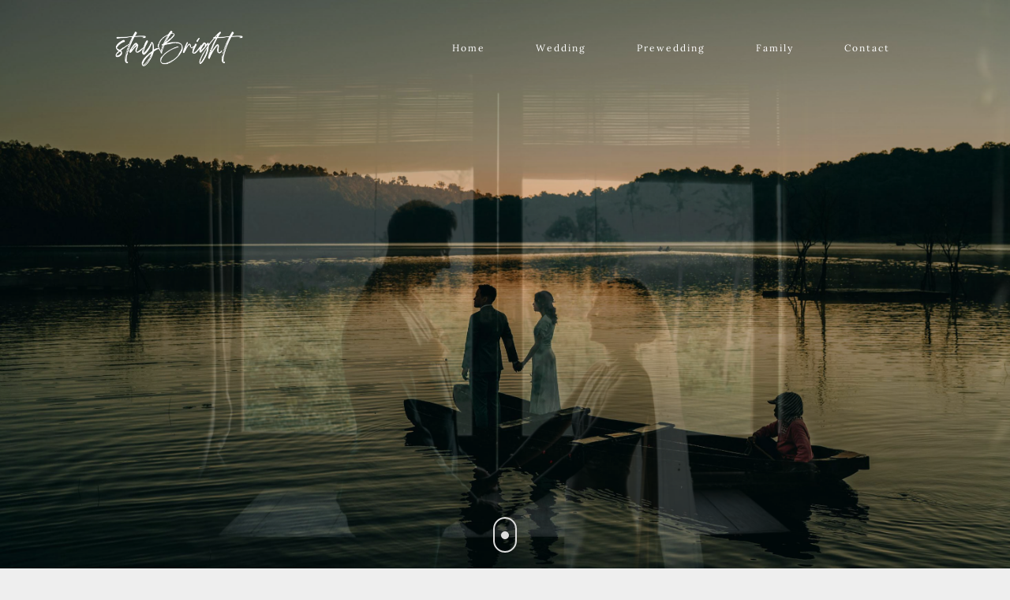

--- FILE ---
content_type: text/html; charset=UTF-8
request_url: https://www.staybrightphoto.com/
body_size: 6053
content:
<!DOCTYPE HTML>
<html>
<head>
	<meta http-equiv="content-type" content="text/html" />
<meta name="viewport" content="width=device-width, initial-scale=1, maximum-scale=1, user-scalable=no"/>
<meta name="author" content="staybrightphotography" />
<link rel="canonical" href="https://www.staybrightphoto.com/" />
		<link rel="alternate" type="application/rss+xml" title="Stay Bright Photography" href="https://www.staybrightphoto.com/blog/rss/all.rss" />
		<meta name="robots" content="index,follow" />
		<meta name="description" content="Hello!  we are Bali based wedding photographer and videographer that like to travel worldwide. we like to capture the &quot;natural touch&quot; of each couple because for us, every hug, every smile, every laugh , are unique and we believe  each couple has their own way to express their love. we realized that each moment is priceless and we are happy to capture those special moment for you." />
		<meta name="keywords" content="photography, wedding, portrait, film, moments, engagement, indonesia, bali, staybrightphoto, sweet, memories, bali wedding photography, photographer bali, prewedding in bali, wedding in bali" />
		<meta name="googlebot" content="index" />
		<meta property="og:title" content="Pages" />
		<meta name="og:site_name" content="Stay Bright Photography" />
		<meta property="og:type" content="product" />
		<meta name="og:image" content="https://www.staybrightphoto.com/addons/default/themes/sbp2017/img/share.jpg" />
		<meta property="og:url" content="https://www.staybrightphoto.com/" />
		<meta property="og:description" content="Hello!  we are Bali based wedding photographer and videographer that like to travel worldwide. we like to capture the &quot;natural touch&quot; of each couple because for us, every hug, every smile, every laugh , are unique and we believe  each couple has their own way to express their love. we realized that each moment is priceless and we are happy to capture those special moment for you." />
		<meta name="twitter:title" content="Pages" />
		<meta name="twitter:card" content="summary" />
		<meta name="twitter:url" content="https://www.staybrightphoto.com/" />
		<meta name="twitter:image" content="https://www.staybrightphoto.com/addons/default/themes/sbp2017/img/share.jpg" />
		<meta name="twitter:description" content="Hello!  we are Bali based wedding photographer and videographer that like to travel worldwide. we like to capture the &quot;natural touch&quot; of each couple because for us, every hug, every smile, every laugh , are unique and we believe  each couple has their own way to express their love. we realized that each moment is priceless and we are happy to capture those special moment for you." />
<title>Stay Bright Photography&nbsp;&bull;&nbsp;Bali Wedding Photographer</title>
<link rel="preconnect" href="https://fonts.googleapis.com">
<link rel="preconnect" href="https://fonts.gstatic.com" crossorigin>
<link href="https://fonts.googleapis.com/css2?family=Lora:wght@400..700&display=swap" rel="stylesheet">
<link rel="stylesheet" href="https://www.staybrightphoto.com/addons/default/themes/sbp2017/css/aos.css" />
<link rel="stylesheet" href="https://www.staybrightphoto.com/addons/default/themes/sbp2017/css/style.css" />
<script src="https://www.staybrightphoto.com/addons/default/themes/sbp2017/js/jquery.js"></script>
<script src="https://www.staybrightphoto.com/addons/default/themes/sbp2017/js/cycle2.js"></script>
<script src="https://www.staybrightphoto.com/addons/default/themes/sbp2017/js/pace.min.js"></script>
<script src="https://www.staybrightphoto.com/addons/default/themes/sbp2017/js/yall.min.js"></script>
<script src="https://www.staybrightphoto.com/addons/default/themes/sbp2017/js/stlc.js"></script>

<!-- Google tag (gtag.js) - Google Analytics -->
<script async src="https://www.googletagmanager.com/gtag/js?id=G-B91FZ7SJ9P">
</script>
<script>
  window.dataLayer = window.dataLayer || [];
  function gtag(){dataLayer.push(arguments);}
  gtag('js', new Date());

  gtag('config', 'G-B91FZ7SJ9P');
</script>
<script src='https://www.google.com/recaptcha/api.js'></script>
<link rel="icon" type="image/x-icon" href="https://www.staybrightphoto.com//sbp.ico">
<style>
    img{
        transition: all 300ms;
    }
    img.lazy{
        opacity: .5;
        object-fit: contain !important;
        min-height: 60vw;
    }
</style>
</head>
<body>
	<!--StartofTawk.toScript--><script type="text/javascript"> var Tawk_API=Tawk_API||{}, Tawk_LoadStart=new Date(); (function(){ var s1=document.createElement("script"),s0=document.getElementsByTagName("script")[0]; s1.async=true; s1.src='https://embed.tawk.to/5ddef1cdd96992700fc997d6/default'; s1.charset='UTF-8'; s1.setAttribute('crossorigin','*'); s0.parentNode.insertBefore(s1,s0); })(); </script> <!--End of Tawk.to Script-->
<header  class="homepage"  >
    <div class="container">
    	<div class="menu-wrapper">
    	        		<h1 class="logo"><a href="https://www.staybrightphoto.com/"><img src="https://www.staybrightphoto.com//addons/default/themes/sbp2017/img/logo-white.png" class="lg:hidden"><img src="https://www.staybrightphoto.com//addons/default/themes/sbp2017/img/logo.png" class="mobile"></a></h1>
    		    		<nav>
    			<button class="close-menu hidden lg:block">
    				Close Menu
    			</button>
    			<a href="https://www.staybrightphoto.com/">Home</a>
    			<a href="https://www.staybrightphoto.com/category/wedding">Wedding</a>
    			<a href="https://www.staybrightphoto.com/category/prewedding">Prewedding</a>
    			<a href="https://www.staybrightphoto.com/category/family">Family</a>
    			<!--<a href="https://www.staybrightphoto.com/category/portrait">Portrait</a>
    			<a href="https://www.staybrightphoto.com/category/video">Video</a>-->
    			<a href="https://www.staybrightphoto.com/contact">Contact</a>
    			<p class="hidden lg:block">Copyrights 2024 Staybright Photo Bali Wedding Photography</p>
    		</nav>
    	</div>
    	<button id="toggle">
    		<span></span>
    		<span></span>
    	</button>
	</div>
</header>
<div id="top-wrapper">

	<main>
  <div id="top-wrapper">
			<main>	
				<section class="home-page">	
					<div class="home-banner">
						<div class="cycle-slideshow" data-cycle-fx="fadeout"
							    data-cycle-speed="1500"
							    data-cycle-timeout="3000"
							    >
							<div class="first-slide">
								<img src="https://www.staybrightphoto.com//addons/default/themes/sbp2017/img/slider-2.jpeg" >
							</div>
							<div><img src="https://www.staybrightphoto.com//addons/default/themes/sbp2017/img/slider-1.jpeg"></div>
							<div><img src="https://www.staybrightphoto.com//addons/default/themes/sbp2017/img/slider-2.jpeg"></div>
							<div><img src="https://www.staybrightphoto.com//addons/default/themes/sbp2017/img/slider-3.jpeg"></div>
						</div>
						<div class="progress-wrapper">
							<div id="progress"></div>
						</div>
						<div class="mouse"></div>
						<script>
							var progress = $('#progress'),
							    slideshow = $( '.cycle-slideshow' );

							slideshow.on( 'cycle-initialized cycle-before', function( e, opts ) {
							    progress.stop(true).css( 'width', 0 );
							});

							slideshow.on( 'cycle-initialized cycle-after', function( e, opts ) {
							    if ( ! slideshow.is('.cycle-paused') )
							        progress.animate({ width: '100%' }, opts.timeout, 'linear' );
							});

							slideshow.on( 'cycle-paused', function( e, opts ) {
							   progress.stop(); 
							});

							slideshow.on( 'cycle-resumed', function( e, opts, timeoutRemaining ) {
							    progress.animate({ width: '100%' }, timeoutRemaining, 'linear' );
							});
						</script>
					</div>
					<div class="gray-bg">
						<div class="container">
						    <div class="detail-page my-20">
					<h2 class="text-center">ABOUT US</h2>
					<div class="description text-center">
						<p>
							Welcome to StayBright, your trusted partner in wedding, pre-wedding, and family photo and video services. We specialize in capturing the most important moments of your life, creating timeless memories with stunning photos and videos. With over 10 years of experience, our team of professional photographers and videographers are dedicated to turn your special moments into works of art that you'll cherish forever.
							<br><br>
							At Staybright, we understand that every couple and family has a unique story to tell. That’s why we take a personalized approach to every shoot, ensuring that your vision comes to life with every click of the camera. Whether you're planning your wedding, preparing for a pre-wedding shoot, or simply want to document your family’s milestones, we’re here to make it unforgettable.
							<br><br>
							We use the latest photography and videography equipment and techniques to deliver high-quality, cinematic results. Our commitment to creativity, professionalism, and attention to detail ensures that you get the best possible experience and the most beautiful memories to treasure for a lifetime.
						</p>
					</div>
				</div>
				<h4 class="page-title">Why Choose Us?</h4>
				<div class="why">
					<div class="why__single">
						<svg xmlns="http://www.w3.org/2000/svg" width="80px" height="80px" viewBox="0 0 1024 1024" class="icon" version="1.1"><path d="M810.24 299.52a32 32 0 0 0 29.76 20.48 32 32 0 0 0 11.52-2.24 32 32 0 0 0 18.24-41.28 384 384 0 0 0-61.44-104.64 32 32 0 0 0-49.28 40.64 320 320 0 0 1 51.2 87.04zM704 160a32 32 0 0 0 32-32 32 32 0 0 0-10.56-22.72A28.8 28.8 0 0 0 704 96a32 32 0 0 0-32 32 32 32 0 0 0 11.84 24A32 32 0 0 0 704 160zM288 416a224 224 0 1 0 224-224 224 224 0 0 0-224 224z m384 0a160 160 0 1 1-160-160 160 160 0 0 1 160 160z" fill="#000000"/><path d="M982.72 841.28l-177.6-177.6A382.08 382.08 0 0 0 896 416a32 32 0 0 0-64 0 320 320 0 0 1-139.52 264l-32 19.2a318.08 318.08 0 0 1-296.64 0l-32-19.2a320 320 0 0 1 267.2-571.84 32 32 0 1 0 17.28-61.44A384 384 0 0 0 219.2 663.68l-177.92 177.6A32 32 0 0 0 64 896h104.96l24.64 74.24a32 32 0 0 0 23.04 21.12L224 992a32 32 0 0 0 22.72-9.28l190.08-190.08a381.12 381.12 0 0 0 150.4 0l190.08 190.08A32 32 0 0 0 800 992h7.36a32 32 0 0 0 23.04-21.12l24.64-74.88H960a32 32 0 0 0 22.72-54.72zM364.48 774.4l-128 128-15.68-46.72A32 32 0 0 0 192 832H141.12l119.68-119.68 35.52 21.12a384 384 0 0 0 36.48 21.76zM832 832a32 32 0 0 0-30.4 21.76l-15.68 46.72-128-128 32-18.88a384 384 0 0 0 36.48-21.76l35.52-21.12L882.88 832z" fill="#000000"/></svg>
						<h5>Experience and Expertise</h5>
						<p>
							With over 10 years of experience in the wedding, pre-wedding, and family photography and videography industry, we bring a wealth of knowledge and professionalism to every project. We understand the importance of your special day and are dedicated to deliver the highest quality results.
						</p>
					</div>
					<div class="why__single">
						<svg xmlns="http://www.w3.org/2000/svg" width="80px" height="80px" viewBox="0 0 1024 1024" fill="#000000" class="icon" version="1.1"><path d="M512 0C229.611606 0 0 229.611606 0 512s229.611606 512 512 512 512-229.611606 512-512S794.258081 0 512 0z m309.102571 815.890048c-9.773479-52.776788-32.83889-102.686689-67.502164-144.386867a38.937541 38.937541 0 0 0-54.99211-4.951896 38.937541 38.937541 0 0 0-4.951896 54.99211c35.184525 42.351743 54.601171 95.91041 54.601171 151.032833 0 0.912191 0.260626 1.824383 0.260626 2.736574-68.023416 44.436752-149.20845 70.369051-236.518198 70.369051s-168.364469-25.932298-236.518198-70.369051c0-0.912191 0.260626-1.69407 0.260626-2.736574 0-130.182744 105.944515-236.257572 236.257572-236.257572 121.712395 0 220.750318-99.037923 220.750318-220.750318s-99.037923-220.750318-220.750318-220.750318-220.750318 99.037923-220.750318 220.750318c0 70.499364 33.229829 133.179944 84.8338 173.576992-89.003818 42.872996-154.811911 126.533978-173.186053 226.614405C125.7521 737.571901 78.187834 630.193942 78.187834 512 78.187834 272.745228 272.745228 78.187834 512 78.187834s433.812166 194.557394 433.812166 433.812166c-0.130313 118.193942-47.694579 225.571901-124.709595 303.890048zM369.307203 415.698651c0-78.578773 63.983711-142.562484 142.562484-142.562484s142.562484 63.983711 142.562484 142.562484c0 78.709086-63.983711 142.562484-142.562484 142.562484S369.307203 494.277424 369.307203 415.698651z"/></svg>
						<h5>Personalized Service</h5>
						<p>
							We believe every couple and family deserves a personalized experience. Our team works closely with you to understand your preferences and vision, ensuring that your photos and videos reflect your unique style and personality. We create custom packages tailored to meet your specific needs.
						</p>
					</div>
					<div class="why__single">
						<svg xmlns="http://www.w3.org/2000/svg" width="80px" height="80px" viewBox="0 0 24 24" id="Layer_1" data-name="Layer 1"><defs><style>.cls-1{fill:none;stroke:#020202;stroke-miterlimit:10;stroke-width:1.91px;}</style></defs><circle class="cls-1" cx="15.92" cy="15.92" r="6.58"/><polygon class="cls-1" points="11.63 10.91 10.91 11.63 6.62 11.63 5.91 9.48 9.48 5.91 11.63 6.62 11.63 10.91"/><line class="cls-1" x1="8.15" y1="0.5" x2="8.15" y2="3.37"/><line class="cls-1" x1="0.5" y1="8.15" x2="3.37" y2="8.15"/><line class="cls-1" x1="1.46" y1="1.46" x2="3.85" y2="3.85"/></svg>
						<h5>Professional and Creative Team</h5>
						<p>
							Our photographers and videographers are highly skilled professionals with a passion for storytelling through visuals. We strive for excellence in every shot, using creative angles and innovative techniques to capture every moment in its most beautiful form.
						</p>
					</div>
					<div class="why__single">
						<svg xmlns="http://www.w3.org/2000/svg" width="80px" height="80px" viewBox="0 0 24 24" fill="none">
						<path d="M7 11C8.10457 11 9 10.1046 9 9C9 7.89543 8.10457 7 7 7C5.89543 7 5 7.89543 5 9C5 10.1046 5.89543 11 7 11Z" stroke="#000000" stroke-width="1.5" stroke-linecap="round" stroke-linejoin="round"/>
						<path d="M5.56055 21C11.1305 11.1 15.7605 9.35991 21.0005 15.7899" stroke="#000000" stroke-width="1.5" stroke-linecap="round" stroke-linejoin="round"/>
						<path d="M11.5 3H5C3.93913 3 2.92172 3.42136 2.17157 4.17151C1.42142 4.92165 1 5.93913 1 7V17C1 18.0609 1.42142 19.0782 2.17157 19.8284C2.92172 20.5785 3.93913 21 5 21H17C18.0609 21 19.0783 20.5785 19.8284 19.8284C20.5786 19.0782 21 18.0609 21 17V11" stroke="#000000" stroke-width="1.5" stroke-linecap="round" stroke-linejoin="round"/>
						<path d="M20.6 1.00003C20.008 1.00175 19.4377 1.2171 19 1.60422C18.6567 1.30103 18.23 1.10139 17.7719 1.02963C17.3138 0.957876 16.844 1.0171 16.42 1.20011C15.9959 1.38311 15.6359 1.68198 15.3838 2.06026C15.1316 2.43854 14.9983 2.87989 15 3.33048C15 6.11406 19 8 19 8C19 8 23 6.11406 23 3.33048C23 2.71241 22.7472 2.11966 22.2971 1.68261C21.847 1.24557 21.2365 1.00003 20.6 1.00003Z" stroke="#000000" stroke-width="1.5" stroke-linecap="round" stroke-linejoin="round"/>
						</svg>
						<h5>Memories That Last a Lifetime</h5>
						<p>
							Our goal is to create photos and videos that aren’t just beautiful but meaningful. We capture the emotions, the details, and the little moments that make your day truly special, so you can relive those memories for years to come.
						</p>
					</div>
					<div class="why__single">
						<svg xmlns="http://www.w3.org/2000/svg" width="80px" height="80px" viewBox="0 0 24 24" fill="none">
						<path d="M12 3L14.5 8.5L21 9L16.5 14L18 20L15 18.5M12 17L6 20L7.5 14L3 9L9.5 8.5L10.6364 6" stroke="#000000" stroke-width="1.5" stroke-linecap="round" stroke-linejoin="round"/>
						</svg>
						<h5>Positive Reviews and Client Satisfaction</h5>
						<p>
							We are proud of the trust and positive feedback we receive from our clients. Many couples and families have chosen us to document their most important moments, and we’re honored to be a part of their stories. Our clients' satisfaction is our top priority, and their testimonials are a testament to our commitment to excellence.
						</p>
					</div>
				</div>
							
<h4 class="page-title">
	Latest
</h4>
<ul class="content-list">
            <li class="">
            <a href="https://www.staybrightphoto.com/detail/98/An-Intimate-Bali-Wedding-on-the-Clifftop">
                <figure>
                    <span></span><img class="lazy" src="https://www.staybrightphoto.com//addons/default/themes/sbp2017//img/default.png" data-src="https://www.staybrightphoto.com/uploads/product/96fd2484e4d04f2d5f5d4f19e37e7fe7.jpeg">
                </figure>
                <div class="info">
                    <h3>
                        <span class="limited">An Intimate Bali Wedding on the Clifftop</span>
                        <span class="date">wedding</span>
                    </h3>
                    <span class="rm">
						Read more
					</span>
                </div>
            </a>
        </li>
            <li class="">
            <a href="https://www.staybrightphoto.com/detail/96/Intimate-Bali-Cliffside-Wedding-with-Cave-Dinner-Reception">
                <figure>
                    <span></span><img class="lazy" src="https://www.staybrightphoto.com//addons/default/themes/sbp2017//img/default.png" data-src="https://www.staybrightphoto.com/uploads/product/15ba0883f3c51302de5cd1672f595acb.jpeg">
                </figure>
                <div class="info">
                    <h3>
                        <span class="limited">Intimate Bali Cliffside Wedding with Cave Dinner Reception</span>
                        <span class="date">wedding</span>
                    </h3>
                    <span class="rm">
						Read more
					</span>
                </div>
            </a>
        </li>
            <li class="">
            <a href="https://www.staybrightphoto.com/detail/95/Waves-of-Forever-A-Beachfront-Villa-Wedding-Celebration">
                <figure>
                    <span></span><img class="lazy" src="https://www.staybrightphoto.com//addons/default/themes/sbp2017//img/default.png" data-src="https://www.staybrightphoto.com/uploads/product/c6f3ccb9d393e0854be023f219737d02.jpeg">
                </figure>
                <div class="info">
                    <h3>
                        <span class="limited">Waves of Forever: A Beachfront Villa Wedding Celebration</span>
                        <span class="date">wedding</span>
                    </h3>
                    <span class="rm">
						Read more
					</span>
                </div>
            </a>
        </li>
            <li class="">
            <a href="https://www.staybrightphoto.com/detail/94/Romantic-Tropical-Wedding-by-the-Beach-Laughter-Love-and-Natures-Beauty">
                <figure>
                    <span></span><img class="lazy" src="https://www.staybrightphoto.com//addons/default/themes/sbp2017//img/default.png" data-src="https://www.staybrightphoto.com/uploads/product/1976e8459e7a140de9e19129f81e551c.jpeg">
                </figure>
                <div class="info">
                    <h3>
                        <span class="limited">Romantic Tropical Wedding by the Beach: Laughter, Love, and Nature's Beauty</span>
                        <span class="date">wedding</span>
                    </h3>
                    <span class="rm">
						Read more
					</span>
                </div>
            </a>
        </li>
            <li class="">
            <a href="https://www.staybrightphoto.com/detail/93/Magical-Family-Photoshoot-at-Tegalalang-Rice-Terrace--Morning-Bliss-in-Bali">
                <figure>
                    <span></span><img class="lazy" src="https://www.staybrightphoto.com//addons/default/themes/sbp2017//img/default.png" data-src="https://www.staybrightphoto.com/uploads/product/6cc57d9349b6f9ade944fc6a1ff985af.jpeg">
                </figure>
                <div class="info">
                    <h3>
                        <span class="limited">Magical Family Photoshoot at Tegalalang Rice Terrace | Morning Bliss in Bali</span>
                        <span class="date">family</span>
                    </h3>
                    <span class="rm">
						Read more
					</span>
                </div>
            </a>
        </li>
            <li class="">
            <a href="https://www.staybrightphoto.com/detail/92/Beautiful-Family-Vacation-in-Bali-and-1st-Birthday-Celebration-">
                <figure>
                    <span></span><img class="lazy" src="https://www.staybrightphoto.com//addons/default/themes/sbp2017//img/default.png" data-src="https://www.staybrightphoto.com/uploads/product/e56e7a049b671f23184d5d8b3207370b.jpeg">
                </figure>
                <div class="info">
                    <h3>
                        <span class="limited">Beautiful Family Vacation in Bali &amp; 1st Birthday Celebration |</span>
                        <span class="date">family</span>
                    </h3>
                    <span class="rm">
						Read more
					</span>
                </div>
            </a>
        </li>
    </ul>

							<div class="clear"></div>
						</div>
					</div>
				</section>
			</main>

    
	<div class="push"></div>
</div>
<footer>
	<div class="container">
		<div class="footer__link">
			<h6>Instagram</h6>
			<a href="https://www.instagram.com/staybrightphoto/" target="_blank" class="text-orange">@staybrightphoto</a>
			<a href="mailto:staybrightphoto@gmail.com" target="_blank" class="email">
				<svg xmlns="http://www.w3.org/2000/svg" width="24px" height="24px" viewBox="0 0 24 24" fill="none">
					<path fill-rule="evenodd" clip-rule="evenodd" d="M3.75 5.25L3 6V18L3.75 18.75H20.25L21 18V6L20.25 5.25H3.75ZM4.5 7.6955V17.25H19.5V7.69525L11.9999 14.5136L4.5 7.6955ZM18.3099 6.75H5.68986L11.9999 12.4864L18.3099 6.75Z" fill="#000000"/>
				</svg>
				staybrightphoto@gmail.com
			</a>
		</div>
		<div class="footer__wrapper">
			<div class="footer__link">
				<h6>Featured in</h6>
				<a href="javascript:void(0)">JUNEBUG WEDDINGS</a>
				<a href="https://www.bridestory.com/id/staybright?tab=projects" target="_blank">BRIDESTORY</a>
			</div>
			<div class="footer__link">
				<h6>Follow Us</h6>
				<a href="https://www.facebook.com/Stay-Bright-Photo-324652184278667/?fref=ts" target="_blank">FACEBOOK</a>
				<a href="https://twitter.com/StayBrightPhoto" target="_blank">TWITTER</a>
			</div>
		</div>
		<p>Copyrights 2026 Staybright Photo Bali Wedding Photography</p>
	</div>
</footer>


</body>
</html>

--- FILE ---
content_type: text/css
request_url: https://www.staybrightphoto.com/addons/default/themes/sbp2017/css/style.css
body_size: 5729
content:
/*! tailwindcss v3.0.15 | MIT License | https://tailwindcss.com*/*,:after,:before{box-sizing:border-box;border:0 solid #e5e7eb}:after,:before{--tw-content:""}html{line-height:1.5;-webkit-text-size-adjust:100%;-moz-tab-size:4;-o-tab-size:4;tab-size:4;font-family:ui-sans-serif,system-ui,-apple-system,BlinkMacSystemFont,Segoe UI,Roboto,Helvetica Neue,Arial,Noto Sans,sans-serif,Apple Color Emoji,Segoe UI Emoji,Segoe UI Symbol,Noto Color Emoji}body{margin:0;line-height:inherit}hr{height:0;color:inherit;border-top-width:1px}abbr:where([title]){-webkit-text-decoration:underline dotted;text-decoration:underline dotted}h1,h2,h3,h4,h5,h6{font-size:inherit;font-weight:inherit}a{color:inherit;text-decoration:inherit}b,strong{font-weight:bolder}code,kbd,pre,samp{font-family:ui-monospace,SFMono-Regular,Menlo,Monaco,Consolas,Liberation Mono,Courier New,monospace;font-size:1em}small{font-size:80%}sub,sup{font-size:75%;line-height:0;position:relative;vertical-align:initial}sub{bottom:-.25em}sup{top:-.5em}table{text-indent:0;border-color:inherit}button,input,optgroup,select,textarea{font-family:inherit;font-size:100%;line-height:inherit;color:inherit;margin:0;padding:0}button,select{text-transform:none}[type=button],[type=reset],[type=submit],button{-webkit-appearance:button;background-color:initial;background-image:none}:-moz-focusring{outline:auto}:-moz-ui-invalid{box-shadow:none}progress{vertical-align:initial}::-webkit-inner-spin-button,::-webkit-outer-spin-button{height:auto}[type=search]{-webkit-appearance:textfield;outline-offset:-2px}::-webkit-search-decoration{-webkit-appearance:none}::-webkit-file-upload-button{-webkit-appearance:button;font:inherit}summary{display:list-item}blockquote,dd,dl,fieldset,figure,h1,h2,h3,h4,h5,h6,hr,p,pre{margin:0}fieldset,legend{padding:0}menu,ol,ul{list-style:none;margin:0;padding:0}textarea{resize:vertical}input::-moz-placeholder,textarea::-moz-placeholder{opacity:1;color:#9ca3af}input:-ms-input-placeholder,textarea:-ms-input-placeholder{opacity:1;color:#9ca3af}input::placeholder,textarea::placeholder{opacity:1;color:#9ca3af}[role=button],button{cursor:pointer}:disabled{cursor:default}audio,canvas,embed,iframe,img,object,svg,video{display:block;vertical-align:middle}img,video{max-width:100%;height:auto}[hidden]{display:none}*,:after,:before{--tw-translate-x:0;--tw-translate-y:0;--tw-rotate:0;--tw-skew-x:0;--tw-skew-y:0;--tw-scale-x:1;--tw-scale-y:1;--tw-pan-x: ;--tw-pan-y: ;--tw-pinch-zoom: ;--tw-scroll-snap-strictness:proximity;--tw-ordinal: ;--tw-slashed-zero: ;--tw-numeric-figure: ;--tw-numeric-spacing: ;--tw-numeric-fraction: ;--tw-ring-inset: ;--tw-ring-offset-width:0px;--tw-ring-offset-color:#fff;--tw-ring-color:#3b82f680;--tw-ring-offset-shadow:0 0 #0000;--tw-ring-shadow:0 0 #0000;--tw-shadow:0 0 #0000;--tw-shadow-colored:0 0 #0000}.container{width:100%}.visible{visibility:visible}.static{position:static}.my-20{margin-top:5rem;margin-bottom:5rem}.mb-16{margin-bottom:4rem}.inline-block{display:inline-block}.inline{display:inline}.table{display:table}.grid{display:grid}.contents{display:contents}.hidden{display:none}.h-10{height:2.5rem}.h-1{height:.25rem}.w-20{width:5rem}.transform{transform:translate(var(--tw-translate-x),var(--tw-translate-y)) rotate(var(--tw-rotate)) skewX(var(--tw-skew-x)) skewY(var(--tw-skew-y)) scaleX(var(--tw-scale-x)) scaleY(var(--tw-scale-y))}.resize{resize:both}.border{border-width:1px}.text-center{text-align:center}.italic{font-style:italic}.text-orange{--tw-text-opacity:1;color:rgb(241 134 12/var(--tw-text-opacity))}.shadow{--tw-shadow:0 1px 3px 0 #0000001a,0 1px 2px -1px #0000001a;--tw-shadow-colored:0 1px 3px 0 var(--tw-shadow-color),0 1px 2px -1px var(--tw-shadow-color);box-shadow:var(--tw-ring-offset-shadow,0 0 #0000),var(--tw-ring-shadow,0 0 #0000),var(--tw-shadow)}.blur{--tw-blur:blur(8px)}.blur,.filter{filter:var(--tw-blur) var(--tw-brightness) var(--tw-contrast) var(--tw-grayscale) var(--tw-hue-rotate) var(--tw-invert) var(--tw-saturate) var(--tw-sepia) var(--tw-drop-shadow)}.transition{transition-property:color,background-color,border-color,fill,stroke,opacity,box-shadow,transform,filter,-webkit-text-decoration-color,-webkit-backdrop-filter;transition-property:color,background-color,border-color,text-decoration-color,fill,stroke,opacity,box-shadow,transform,filter,backdrop-filter;transition-property:color,background-color,border-color,text-decoration-color,fill,stroke,opacity,box-shadow,transform,filter,backdrop-filter,-webkit-text-decoration-color,-webkit-backdrop-filter;transition-timing-function:cubic-bezier(.4,0,.2,1);transition-duration:.15s}.ease-in-out{transition-timing-function:cubic-bezier(.4,0,.2,1)}a,abbr,acronym,address,applet,b,big,blockquote,body,caption,center,cite,code,dd,del,dfn,div,dl,dt,em,fieldset,figcaption,figure,font,footer,form,h1,h2,h3,h5,h6,header,html,i,iframe,img,input,ins,kbd,label,legend,li,main,nav,object,ol,p,pre,q,s,samp,section,small,span,strike,strong,sub,sup,table,tbody,td,textarea,tfoot,th,thead,tr,tt,u,ul,var{margin:0;padding:0;border:0;outline:0;font-size:100%;vertical-align:initial;background:#0000;text-decoration:none;box-sizing:border-box;-moz-box-sizing:border-box}figure{-webkit-margin-before:0;-webkit-margin-after:0;-webkit-margin-start:0;-webkit-margin-end:0}body{line-height:100%;height:100%}body u{text-decoration:underline}ol,ul{list-style:none}blockquote,q{quotes:none}:focus{outline:0}ins{text-decoration:none}del{text-decoration:line-through}table{border-collapse:collapse;border-spacing:0}.clear{clear:both}#file-nav{position:fixed;bottom:0;padding:5px;background:#e25252;z-index:100000;color:#fff;height:100%;width:200px;border-right:2px solid #fff;left:-200px;transition:all .1s;transition-timing-function:ease-out}#file-nav div{padding-top:10px}#file-nav.active{left:0}#file-nav a{display:block;height:30px;line-height:30px;padding:0 10px;letter-spacing:2px;font-size:10px;text-transform:uppercase}#file-nav a:hover{opacity:.7}#file-nav #file-nav-toggle{position:absolute;top:50%;width:30px;height:40px;padding:0 0 0 7px;font-weight:800;line-height:32px;border-radius:0 15px 15px 0;left:197px;background:#e25252;border:2px solid #fff;border-left-color:#e25252;font-size:18px}#file-nav #file-nav-toggle:hover{opacity:1}#file-nav a{color:#fff;margin-right:10px}.block{display:block}.inline{display:inline !lteIE7;display:inline-block}.none{display:none}.flex-center{display:flex;align-items:center}.absolute{position:absolute}.relative{position:relative}.fixed{position:fixed}.shadow{box-shadow:0 1px 10px 1px #00000059}.shadow-none{box-shadow:0 1px 10px 1px #0000}.shadow-white{box-shadow:1px 1px 1px 1px #fff}.shadow-inset{box-shadow:inset 1px 1px 1px 1px #00000080}.text-shadow{text-shadow:0 1px 3px #000000e6;filter:dropshadow(color=#000000,offx=1,offy=1)}.text-shadow-none{text-shadow:0 0 0 #0000;filter:dropshadow(color=#000000,offx=0,offy=0)}.text-shadow-inset{text-shadow:1px 1px 0 #ffffff1a,0 -1px 0 #00000080}.text-shadow-inset,.text-shadow-white{filter:dropshadow(color=#ffffff,offx=1,offy=0)}.text-shadow-white{text-shadow:1.5px 1.5px 1px #fff}.text-shadow-white-2{text-shadow:0 1px 1px #fff3;filter:dropshadow(color=#ffffff,offx=1,offy=0)}.social-media{width:35px;height:35px;background:url(../img/social-media.png) 0 0 no-repeat #0000;display:inline !lteIE7;display:inline-block}.social-media.tw{background-position:-35px 0}.social-media.ig{background-position:-70px 0}.social-media.bs{background-position:-105px 0}.paypal-btn{display:inline !lteIE7;display:inline-block;width:200px;height:41px;overflow:hidden;border:2px solid #fff;border-radius:19px}.cover-it,.paypal-btn img{width:100%}.cover-it{height:100%;-o-object-fit:cover;object-fit:cover;overflow:hidden}.br{border:1px solid red}input.check,input.radio{opacity:0;height:24px;width:24px;display:inline-block;clear:left;float:left;position:relative;z-index:100}input.check:hover,input.radio:hover{cursor:pointer}input.radio+label{background:url(../img/icon-radio.png) no-repeat scroll 0 0}input.check+label,input.radio+label{clear:none;display:block;height:24px;margin:3px;position:absolute;width:24px}input.check+label{background:url(../img/icon-check.png) no-repeat scroll 0 0}input.check:hover+label,input.radio:hover+label{background-position:-24px 0}input.check:checked+label,input.radio:checked+label{background-position:-48px 0}input.check:disabled+label,input.radio:disabled+label{background-position:-72px 0}.left-side{float:left}.right-side{float:right}@font-face{font-family:Lora;font-style:italic;font-weight:400;font-display:swap;src:url(https://fonts.gstatic.com/s/lora/v35/0QI8MX1D_JOuMw_hLdO6T2wV9KnW-MoFkqg.ttf) format("truetype")}@font-face{font-family:Lora;font-style:italic;font-weight:500;font-display:swap;src:url(https://fonts.gstatic.com/s/lora/v35/0QI8MX1D_JOuMw_hLdO6T2wV9KnW-PgFkqg.ttf) format("truetype")}@font-face{font-family:Lora;font-style:italic;font-weight:600;font-display:swap;src:url(https://fonts.gstatic.com/s/lora/v35/0QI8MX1D_JOuMw_hLdO6T2wV9KnW-BQCkqg.ttf) format("truetype")}@font-face{font-family:Lora;font-style:italic;font-weight:700;font-display:swap;src:url(https://fonts.gstatic.com/s/lora/v35/0QI8MX1D_JOuMw_hLdO6T2wV9KnW-C0Ckqg.ttf) format("truetype")}@font-face{font-family:Lora;font-style:normal;font-weight:400;font-display:swap;src:url(https://fonts.gstatic.com/s/lora/v35/0QI6MX1D_JOuGQbT0gvTJPa787weuyJG.ttf) format("truetype")}@font-face{font-family:Lora;font-style:normal;font-weight:500;font-display:swap;src:url(https://fonts.gstatic.com/s/lora/v35/0QI6MX1D_JOuGQbT0gvTJPa787wsuyJG.ttf) format("truetype")}@font-face{font-family:Lora;font-style:normal;font-weight:600;font-display:swap;src:url(https://fonts.gstatic.com/s/lora/v35/0QI6MX1D_JOuGQbT0gvTJPa787zAvCJG.ttf) format("truetype")}@font-face{font-family:Lora;font-style:normal;font-weight:700;font-display:swap;src:url(https://fonts.gstatic.com/s/lora/v35/0QI6MX1D_JOuGQbT0gvTJPa787z5vCJG.ttf) format("truetype")}h2{font-size:32px}@media screen and (max-width:768px){h2{font-size:24px}}h4{font-size:24px}@media screen and (max-width:768px){h4{font-size:20px}}h6{font-size:1rem}.container{width:90%;margin:0 auto;position:relative;font-family:Lora,serif;font-size:16px;font-weight:400;-webkit-font-smoothing:antialiased;-moz-osx-font-smoothing:grayscale}@media screen and (max-width:768px){.container{width:100%;padding:0 32px}}.row-container{margin:0 -15px}.row-container:after,.row-container:before{display:table;content:" ";clear:both}@media screen and (max-width:768px){.row-container{margin:0 -10px}}.dcol1,.dcol2,.dcol3,.dcol4,.dcol5,.dcol6,.dcol7,.dcol8,.dcol9,.dcol10,.dcol11,.dcol12,.mcol1,.mcol2,.mcol3,.mcol4,.mcol5,.mcol6,.mcol7,.mcol8,.mcol9,.mcol10,.mcol11,.mcol12,.tcol1,.tcol2,.tcol3,.tcol4,.tcol5,.tcol6,.tcol7,.tcol8,.tcol9,.tcol10,.tcol11,.tcol12{padding:0 15px;float:left}@media screen and (max-width:768px){.dcol1,.dcol2,.dcol3,.dcol4,.dcol5,.dcol6,.dcol7,.dcol8,.dcol9,.dcol10,.dcol11,.dcol12,.mcol1,.mcol2,.mcol3,.mcol4,.mcol5,.mcol6,.mcol7,.mcol8,.mcol9,.mcol10,.mcol11,.mcol12,.tcol1,.tcol2,.tcol3,.tcol4,.tcol5,.tcol6,.tcol7,.tcol8,.tcol9,.tcol10,.tcol11,.tcol12{padding:0 10px}}.dcol1{width:8.3%}.dcol2{width:16.6%}.dcol3{width:25%}.dcol4{width:33.3%}.dcol5{width:41.6%}.dcol6{width:50%}.dcol7{width:58.3%}.dcol8{width:66.6%}.dcol9{width:75%}.dcol10{width:83.3%}.dcol11{width:91.6%}.dcol12{width:100%}@media screen and (max-width:768px){.tcol1{width:8.3%}.tcol2{width:16.6%}.tcol3{width:25%}.tcol4{width:33.3%}.tcol5{width:41.6%}.tcol6{width:50%}.tcol7{width:58.3%}.tcol8{width:66.6%}.tcol9{width:75%}.tcol10{width:83.3%}.tcol11{width:91.6%}.tcol12{width:100%}}@media screen and (max-width:480px){.mcol1{width:8.3%}.mcol2{width:16.6%}.mcol3{width:25%}.mdcol4{width:33.3%}.mcol5{width:41.6%}.mcol6{width:50%}.mcol7{width:58.3%}.mcol8{width:66.6%}.mcol9{width:75%}.mcol10{width:83.3%}.mcol11{width:91.6%}.mcol12{width:100%}}.cycle-slideshow{width:100%}body,html{font-family:Lora,serif;font-size:16px;font-weight:400;-webkit-font-smoothing:antialiased;-moz-osx-font-smoothing:grayscale;background:#eee;height:100%;color:#333}#top-wrapper{margin-bottom:0;overflow:hidden;position:relative;min-height:100%}.push{height:0}.error{margin-top:5px;font-size:10px;font-weight:700;letter-spacing:1px;text-transform:uppercase;color:red}header{position:absolute;left:0;top:0;width:100%;z-index:1000;padding:0 5%;margin-bottom:0;transition:all .4s;transition-timing-function:ease-out}header .menu-wrapper{height:120px;display:flex;align-items:center;justify-content:space-between}header.primary{padding-top:45px}header .close-menu{margin:auto}header h1.logo{transition:all .2s;transition-timing-function:ease-out;width:200px;margin:0;padding-top:0}header h1.logo img{width:100%}header.homepage nav a{color:#fff}header.homepage .mobile{display:none}@media screen and (max-width:1024px){header.homepage .logo img{display:none}header.homepage .logo img.mobile{display:block}}header nav{text-align:center;transition:all .2s;transition-timing-function:ease-out}header nav a{color:#000;text-transform:capitalize;letter-spacing:2px;margin:0 30px;font-size:12px;position:relative}header nav a:after{display:none;right:0;top:-10px;transition:all .4s;transition-timing-function:ease-out}header nav a:after,header nav a:before{position:absolute;content:"";height:1px;background:#aaa;width:0}header nav a:before{display:block;left:0;bottom:-10px;transition:all .6s;transition-timing-function:ease-out}header nav a:hover:after,header nav a:hover:before{width:100%}header nav a:last-child{margin-right:0}header nav button{border:none;font-family:Lora,serif;font-size:12px;font-weight:400;-webkit-font-smoothing:antialiased;-moz-osx-font-smoothing:grayscale;background:none;letter-spacing:2px}header nav p{opacity:.4;text-align:center;padding:16px 0;font-size:.6rem;text-transform:capitalize;letter-spacing:1px}header #toggle{display:none;flex-direction:column;align-items:center;justify-content:center;gap:.5rem;position:relative;width:30px;height:30px;z-index:10;border:none;margin-left:8px;transition:all .3s}header #toggle span{display:block;height:1px;background:#000;z-index:1;transition:all .2s;transition-timing-function:ease-out;min-width:100%}header #toggle:active,header #toggle:focus{transform:scale(.9)}@media screen and (max-width:1024px){header{margin-bottom:50px;padding:0}header #toggle{display:flex;z-index:1001}header .container{display:flex;align-items:center;justify-content:flex-end}header nav{position:fixed;left:0;top:0;display:none;height:100vh;width:100vw;--tw-bg-opacity:1;background-color:rgb(255 255 255/var(--tw-bg-opacity));padding-top:6rem;z-index:1000}header nav a{display:block;margin:40px 0;font-size:1.4rem;font-weight:400}header nav a:before{display:none}header nav.active{display:block}header nav a{color:#000 !important}header h1.logo{width:140px}}.gray-bg{position:relative;z-index:1}.single-banner img{width:100%;transition:all 0ms}main .home-banner{width:100%;height:600px;height:100vh;overflow:hidden;position:relative}main .home-banner .cycle-slideshow{height:100%;position:relative}main .home-banner .cycle-slideshow .cycle-slide{width:100%;height:100%}main .home-banner .cycle-slideshow .cycle-slide img{width:100%;height:100%;-o-object-fit:cover;object-fit:cover;overflow:hidden;transform:rotate(0) scale(1);transition:all 15s;transition-timing-function:ease-out}main .home-banner .cycle-slideshow .cycle-slide.cycle-slide-active img{transform:rotate(0) scale(1.3)}main .home-banner .cycle-slideshow .cycle-slide.cycle-slide-active .logo-wrapper img{transform:rotate(0) scale(1)}main .home-banner .cycle-slideshow .cycle-slide .logo-wrapper{display:flex;align-items:center;width:100%;height:100%;text-align:center;position:absolute;left:0;top:0}main .home-banner .cycle-slideshow .cycle-slide .logo-wrapper>div{width:100%}main .home-banner .cycle-slideshow .cycle-slide .logo-wrapper img{width:auto;height:auto}main .home-banner .progress-wrapper{width:400px;left:50%;margin-left:-200px;bottom:0;position:absolute;z-index:100;opacity:.5}main .home-banner .progress-wrapper #progress{background:#eee;height:3px}main .home-banner .mouse{width:30px;height:45px;position:absolute;left:50%;bottom:20px;margin-left:-15px;z-index:100;border:2px solid #ddd;border-radius:15px}main .home-banner .mouse:after{display:block;content:"";width:10px;height:10px;border-radius:50%;background:#ddd;position:absolute;left:8px}@media screen and (max-width:1024px){main .home-banner .mouse{display:none}}@media screen and (max-width:768px){main .home-banner{height:130vw}main .home-banner .mouse{transform:rotate(0) scale(.8)}}@media screen and (max-width:480px){main .home-banner .progress-wrapper{width:150px;margin-left:-75px}main .home-banner .mouse{transform:rotate(0) scale(.5);bottom:0}main .home-banner .cycle-slideshow .cycle-slide .logo-wrapper img{width:130px}}main .home-page header.primary{padding-top:100px}@media screen and (max-width:1024px){main .home-page{padding-top:120px}main .home-page header{display:none}}main .content-list{display:grid;grid-template-columns:repeat(3,minmax(0,1fr));gap:1rem}@media (max-width:768px){main .content-list{grid-template-columns:repeat(1,minmax(0,1fr))}}main .content-list li{position:relative;display:flex;align-items:center;height:242px;height:21vw;overflow:hidden}main .content-list li figure{border-radius:0;margin:0;left:0;top:0;position:absolute;background:none}main .content-list li figure,main .content-list li figure img{overflow:hidden;-webkit-backface-visibility:hidden;-moz-backface-visibility:hidden;-webkit-transform:translateZ(0);-moz-transform:translateZ(0);height:100%;width:100%}main .content-list li figure img{-o-object-fit:cover;object-fit:cover;transition:all 5s;transition-timing-function:ease-out;display:block;opacity:1}main .content-list li figure span{display:none;position:absolute;width:50px;height:50px;left:50%;top:50%;margin:-25px 0 0 -25px;background:#ffffff4d;border-radius:50%;transition:all .2s;transition-timing-function:ease-out;opacity:0;z-index:1}main .content-list li figure span:before{left:17px;top:50%;height:1px;width:16px}main .content-list li figure span:after,main .content-list li figure span:before{display:block;position:absolute;content:"";background:#fff;transition:all .6s;transition-timing-function:ease-out;opacity:0}main .content-list li figure span:after{top:17px;left:50%;width:1px;height:16px}main .content-list li:hover .info{opacity:1}main .content-list li:hover figure img{transform:rotate(0) scale(1.1)}main .content-list li h3{text-transform:uppercase;letter-spacing:2px;font-size:12px;font-weight:800;line-height:140%;text-align:center;padding:0 10px;width:100%}main .content-list li .limited{display:block;height:18px;text-align:center;-webkit-line-clamp:1;-webkit-box-orient:vertical;overflow:hidden;text-overflow:ellipsis}main .content-list li .date{display:block;text-align:center;text-transform:uppercase;color:#999;font-size:10px;margin-top:4px;font-weight:700;letter-spacing:2px}main .content-list li a{height:100%;width:100%;position:relative;color:#fff;display:block;overflow:hidden;-webkit-backface-visibility:hidden;-moz-backface-visibility:hidden;-webkit-transform:translateZ(0);-moz-transform:translateZ(0)}main .content-list li .info{z-index:2;position:absolute;bottom:0;left:0;width:100%;height:100%;transition:all .4s;opacity:0;display:flex;align-items:center;justify-content:center;text-align:center;background:#000c}main .content-list li .rm{left:0;width:100%;font-size:.875rem;line-height:1.25rem;position:absolute;bottom:16px;letter-spacing:2px}@media screen and (max-width:768px){main .content-list li{height:auto}main .content-list li .info{position:relative;bottom:0;left:0;width:100%;height:auto;opacity:1;flex-direction:column;padding:10px 0;margin-bottom:10px;background:#6464641a;color:#000c}main .content-list li .info h3{padding:0 10px;font-weight:400;font-size:11px;letter-spacing:1px}main .content-list li .info .date{font-size:9px;margin:0 0 4px;color:#0009}main .content-list li .info .rm{position:relative;bottom:0;font-size:10px;letter-spacing:1px}main .content-list li figure{height:45vw;position:relative;padding:0}main .content-list li figure img{transition:all 0ms}}@media screen and (max-width:480px){main .content-list li{height:auto;display:block}main .content-list li figure{height:59vw}}main .page-title{text-transform:uppercase;text-align:center;font-weight:500;line-height:1.4;letter-spacing:10px;margin:100px 0 60px;color:#000}main .page-title.category{display:flex;align-items:center;padding-bottom:0}main .page-title.category h2{width:100%}main .page-title.category:after{display:none}main .page-title .category{width:240px;display:block;margin:0 auto;opacity:.3;text-align:center;letter-spacing:6px;font-family:Lora,serif;font-size:14px;font-weight:600;-webkit-font-smoothing:antialiased;-moz-osx-font-smoothing:grayscale}main .page-title .bg{display:block;width:100%}main .page-title .detail-wrapper{position:absolute;left:0;bottom:100px;width:100%}main .page-title h2{font-weight:300;text-align:center;margin:16px 0;opacity:.7;padding:0 50px;text-transform:capitalize;line-height:1.2;letter-spacing:3px}main .page-title h2.detail{background:#000000b3}main .page-title h2 span{display:inline !lteIE7;display:inline-block;width:94px;height:94px;line-height:94px;background:#ffffffb3;font-weight:800;position:relative}main .page-title h2 span:before{top:100%}main .page-title h2 span:after,main .page-title h2 span:before{content:"";width:1px;height:150px;background:#fff;position:absolute;left:50%}main .page-title h2 span:after{bottom:100%}main .page-title .place{display:block;text-align:center;font-weight:600;font-size:12px;letter-spacing:2px}@media screen and (max-width:768px){main .page-title{letter-spacing:4px}main .page-title .detail-wrapper{position:relative;bottom:0}main .page-title h2.detail{background:none}main .page-title h2 span{width:60px;height:60px;line-height:60px}}@media screen and (max-width:480px){main .page-title h2{padding:0 10px}main .page-title h2 span{width:35px;height:35px;line-height:35px}main .page-title .category{width:62%;height:40px;line-height:40px;font-size:12px}main .page-title .place{letter-spacing:3px;font-size:10px}}main .detail-page .page-title{margin:40px 0;padding-bottom:0}main .detail-page .video-wrapper{height:400px;height:60vw;margin:50px 0;padding:50px 0;border-top:1px solid #ddd;border-bottom:1px solid #ddd}main .detail-page .description{font-size:14px;font-weight:100;line-height:36px;margin-top:30px}@media screen and (max-width:768px){main .detail-page .video-wrapper{height:64vw}}@media screen and (max-width:480px){main .detail-page .video-wrapper{height:73vw}}main #photo-list{margin:50px -10px 0}main #photo-list .photo-item{height:21vw;margin-bottom:20px;padding:0 10px}main #photo-list .photo-item.portrait{height:calc(42vw + 20px)}main #photo-list .photo-item figure{height:100%}main #photo-list .photo-item img{width:100%;height:100%;-o-object-fit:cover;object-fit:cover;overflow:hidden}@media screen and (max-width:768px){main #photo-list{margin-top:20px}main #photo-list .photo-item{height:34vw}main #photo-list .photo-item.portrait{height:calc(68vw + 20px)}}@media screen and (max-width:480px){main #photo-list{margin-top:10px}main #photo-list .photo-item{height:auto;margin-bottom:10px}main #photo-list .photo-item.portrait{height:auto}}main .contact-page h2{padding:50px 0;font-weight:100;font-size:72px;line-height:100%;text-align:center;opacity:.8}main .contact-page p{font-size:14px;font-weight:100;line-height:28px;margin-bottom:50px}main .contact-page input[type=text],main .contact-page textarea{width:100%;border-bottom:1px solid #000;height:30px;color:#fff;font-family:Lora,serif;font-size:14px;font-weight:100;-webkit-font-smoothing:antialiased;-moz-osx-font-smoothing:grayscale;padding:0 10px;transition:all .2s;transition-timing-function:ease-out}main .contact-page input[type=text]:focus,main .contact-page textarea:focus{background:#0003}main .contact-page textarea{min-width:100%;min-height:200px;max-width:100%;max-height:200px;padding:10px}main .contact-page label{font-weight:600;margin-bottom:5px}main .contact-page button,main .contact-page label{display:block;font-size:14px;text-transform:uppercase;letter-spacing:4px}main .contact-page button{height:50px;width:150px;background:#000;border:none;color:#fff;margin:auto;position:relative}main .contact-page button:hover{cursor:pointer}main .contact-page button:hover:after{height:20px;width:20px}main .contact-page button:active:after{top:30px}main .contact-page button:after{display:block;width:0;height:0;content:"";background:#ffffff4d;position:absolute;right:0;top:0;transition:all .2s;transition-timing-function:ease-out}main .contact-page .container{width:100%;max-width:768px}@media screen and (max-width:480px){main .contact-page{padding-bottom:50px}main .contact-page h2{font-size:36px;padding:20px}}main .contact-form{display:grid;grid-template-columns:repeat(1,minmax(0,1fr));gap:2rem}.global-page{margin-top:120px}.info-category{display:flex;gap:2rem;text-align:center}@media (max-width:1024px){.info-category{flex-direction:column}}.info-category p{margin-bottom:0;width:100%;padding-left:2rem;padding-right:2rem}@media (max-width:1024px){.info-category p{padding-left:0;padding-right:0}}.why{display:flex;flex-wrap:wrap;justify-content:center;gap:3rem}@media (max-width:1024px){.why{flex-direction:column}}.why__single{width:25%;text-align:center}@media (max-width:1024px){.why__single{width:100%}}.why__single svg{margin-left:auto;margin-right:auto}.why__single h5{margin-bottom:.5rem;display:flex;align-items:center;justify-content:center;font-weight:700;text-transform:uppercase;line-height:1.4;height:45px}.why__single p{font-size:.875rem;line-height:1.25rem;line-height:1.8}footer{margin-top:100px;text-transform:uppercase;letter-spacing:2px;color:#000}footer .container{padding-bottom:20px;margin-bottom:50px}footer p{opacity:.4;text-align:center;padding:16px 0;font-size:.6rem;text-transform:capitalize;letter-spacing:1px}footer .footer__wrapper{display:flex;align-items:center}@media (max-width:768px){footer .footer__wrapper{flex-direction:column}}footer .footer__link{margin-bottom:5rem;display:flex;flex-direction:column;align-items:center;gap:1.5rem;padding-top:2.5rem;padding-bottom:2.5rem}@media (max-width:768px){footer .footer__link{margin-bottom:0;gap:.5rem}}footer .footer__link{flex:1}footer .footer__link h6{margin-bottom:24px}footer .footer__link a{color:#000;font-weight:700;font-size:20px}@media screen and (max-width:768px){footer .footer__link a{font-size:12px}}footer .footer__link a.text-orange{color:#f1860c}footer .footer__link .email{font-size:14px;margin-top:24px;display:flex;align-items:center;gap:.5rem;text-transform:lowercase}@media (max-width:768px){footer .footer__link .email{font-size:.75rem;line-height:1rem}}footer .footer__link:nth-child(2){border-left:1px solid #ccc}@media screen and (max-width:768px){footer .footer__link:nth-child(2){border:none;border-top:1px solid #ccc}footer{margin-top:30px;padding:0 15px}footer .left-side{position:absolute;width:100%;left:0;bottom:70px;text-align:center}footer .right-side{float:none;width:100%;height:195px}footer .right-side img{margin-bottom:75px}}.popup{width:100%;height:100%;position:fixed;left:0;top:0}.popup .popup-wrapper{position:relative}@keyframes mouse{0%{opacity:0;top:3px}10%{opacity:1;top:3px}70%{opacity:1;top:20px}80%{opacity:0;top:20px}to{opacity:0;top:0}}.mouse:after{animation:mouse 3s ease-out infinite}@media (max-width:1024px){.lg\:block{display:block}.lg\:hidden{display:none}}

--- FILE ---
content_type: text/javascript
request_url: https://www.staybrightphoto.com/addons/default/themes/sbp2017/js/stlc.js
body_size: 99
content:
var timer;

$(window).scroll(function() {
	if(timer) {
		window.clearTimeout(timer);
	}

	timer = window.setTimeout(function() {
		// actual callback
		nav_header();
	}, 100);
});
function nav_header(){
	if($('.home-page').length>0){
		if($(window).scrollTop() > $('.home-banner').height()+$('header').height()+50){
			$('header.secondary').addClass('fix-position');
		}else{
			$('header.secondary').removeClass('fix-position');
		}
	}else{

	}
}
$(document).ready(function(){
	$('#toggle').on('click', function(){
		if($(this).hasClass('active')){
			$('#toggle,.menu-wrapper nav').removeClass('active');
		}else{
			$('#toggle, .menu-wrapper nav').addClass('active');
		}
	});
	$('.close-menu').on('click', function(){
			$('#toggle,.menu-wrapper nav').removeClass('active');
	});
});
document.addEventListener("DOMContentLoaded", yall);